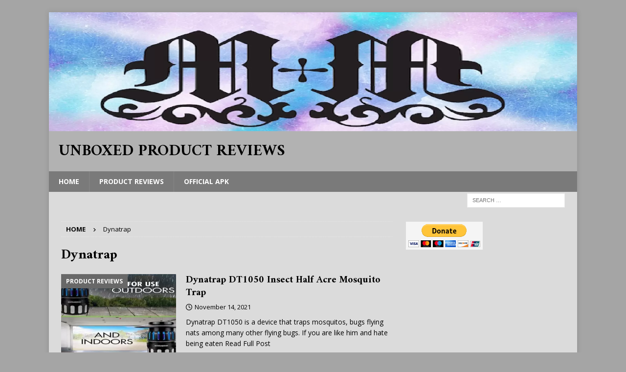

--- FILE ---
content_type: text/html; charset=UTF-8
request_url: https://marisreviewchannel.com/tag/dynatrap/
body_size: 8847
content:
<!DOCTYPE html>
<html class="no-js mh-one-sb" lang="en-US">
<head>
<meta charset="UTF-8">
<meta name="viewport" content="width=device-width, initial-scale=1.0">
<link rel="profile" href="https://gmpg.org/xfn/11" />
<title>Dynatrap &#x2d; Maris Review Channel</title>

<!-- The SEO Framework by Sybre Waaijer -->
<meta name="robots" content="noindex,max-snippet:-1,max-image-preview:standard,max-video-preview:-1" />
<meta property="og:type" content="website" />
<meta property="og:locale" content="en_US" />
<meta property="og:site_name" content="Maris Review Channel" />
<meta property="og:title" content="Dynatrap" />
<meta property="og:url" content="https://marisreviewchannel.com/tag/dynatrap/" />
<meta property="og:image" content="https://marisreviewchannel.com/wp-content/uploads/2023/11/maris-review-channel.jpg" />
<meta property="og:image:width" content="1922" />
<meta property="og:image:height" content="541" />
<meta property="og:image:alt" content="Welcome to maris review channel" />
<meta name="twitter:card" content="summary_large_image" />
<meta name="twitter:title" content="Dynatrap" />
<meta name="twitter:image" content="https://marisreviewchannel.com/wp-content/uploads/2023/11/maris-review-channel.jpg" />
<meta name="twitter:image:alt" content="Welcome to maris review channel" />
<script type="application/ld+json">{"@context":"https://schema.org","@graph":[{"@type":"WebSite","@id":"https://marisreviewchannel.com/#/schema/WebSite","url":"https://marisreviewchannel.com/","name":"Maris Review Channel","inLanguage":"en-US","potentialAction":{"@type":"SearchAction","target":{"@type":"EntryPoint","urlTemplate":"https://marisreviewchannel.com/search/{search_term_string}/"},"query-input":"required name=search_term_string"},"publisher":{"@type":"Organization","@id":"https://marisreviewchannel.com/#/schema/Organization","name":"Maris Review Channel","url":"https://marisreviewchannel.com/","logo":{"@type":"ImageObject","url":"https://marisreviewchannel.com/wp-content/uploads/2023/11/Favicon.png","contentUrl":"https://marisreviewchannel.com/wp-content/uploads/2023/11/Favicon.png","width":512,"height":512,"inLanguage":"en-US","caption":"We unbox products and review them. We have all kinds of products including Phones, Tablets, Computers, and many other electrical products","contentSize":"681543"}}},{"@type":"CollectionPage","@id":"https://marisreviewchannel.com/tag/dynatrap/","url":"https://marisreviewchannel.com/tag/dynatrap/","name":"Dynatrap &#x2d; Maris Review Channel","inLanguage":"en-US","isPartOf":{"@id":"https://marisreviewchannel.com/#/schema/WebSite"},"breadcrumb":{"@type":"BreadcrumbList","@id":"https://marisreviewchannel.com/#/schema/BreadcrumbList","itemListElement":[{"@type":"ListItem","position":1,"item":"https://marisreviewchannel.com/","name":"Maris Review Channel"},{"@type":"ListItem","position":2,"name":"Dynatrap"}]}}]}</script>
<!-- / The SEO Framework by Sybre Waaijer | 13.08ms meta | 11.12ms boot -->

<script type="dde09a4c4d5d21927830cfc2-text/javascript">
var wpo_server_info_css = {"user_agent":"Mozilla\/5.0 (Macintosh; Intel Mac OS X 10_15_7) AppleWebKit\/537.36 (KHTML, like Gecko) Chrome\/131.0.0.0 Safari\/537.36; ClaudeBot\/1.0; +claudebot@anthropic.com)"}
    var wpo_min2c4f22a3=document.createElement("link");wpo_min2c4f22a3.rel="stylesheet",wpo_min2c4f22a3.type="text/css",wpo_min2c4f22a3.media="async",wpo_min2c4f22a3.href="https://marisreviewchannel.com/wp-content/themes/mh-magazine/includes/font-awesome.min.css",wpo_min2c4f22a3.onload=function() {wpo_min2c4f22a3.media="all"},document.getElementsByTagName("head")[0].appendChild(wpo_min2c4f22a3);
</script>
<script type="dde09a4c4d5d21927830cfc2-text/javascript">
var wpo_server_info_css = {"user_agent":"Mozilla\/5.0 (Macintosh; Intel Mac OS X 10_15_7) AppleWebKit\/537.36 (KHTML, like Gecko) Chrome\/131.0.0.0 Safari\/537.36; ClaudeBot\/1.0; +claudebot@anthropic.com)"}
    var wpo_mina1582ff6=document.createElement("link");wpo_mina1582ff6.rel="stylesheet",wpo_mina1582ff6.type="text/css",wpo_mina1582ff6.media="async",wpo_mina1582ff6.href="https://fonts.googleapis.com/css2?family=Open+Sans:ital,wght@0,300;0,400;0,600;0,700;1,400&family=Amiri:ital,wght@0,300;0,400;0,600;0,700;1,400&display=swap",wpo_mina1582ff6.onload=function() {wpo_mina1582ff6.media="all"},document.getElementsByTagName("head")[0].appendChild(wpo_mina1582ff6);
</script>
<style class="optimize_css_2" type="text/css" media="all">@font-face{font-family:"socicon";src:url(https://marisreviewchannel.com/wp-content/plugins/meks-easy-social-share/assets/css/../fonts/socicon.eot);src:url(https://marisreviewchannel.com/wp-content/plugins/meks-easy-social-share/assets/css/../fonts/socicon.eot#1733063005) format("embedded-opentype"),url(https://marisreviewchannel.com/wp-content/plugins/meks-easy-social-share/assets/css/../fonts/socicon.woff) format("woff"),url(https://marisreviewchannel.com/wp-content/plugins/meks-easy-social-share/assets/css/../fonts/socicon.ttf) format("truetype"),url(https://marisreviewchannel.com/wp-content/plugins/meks-easy-social-share/assets/css/../fonts/socicon.svg#socicon) format("svg");font-weight:400;font-style:normal}.meks_ess .socicon-facebook{background:#3e5b98}.meks_ess .socicon-facebook:before{content:"\e028"}.meks_ess .socicon-twitter{background:#222}.meks_ess .socicon-twitter:before{content:"\e959"}.meks_ess .socicon-pinterest{background:#c92619}.meks_ess .socicon-pinterest:before{content:"\e063"}.meks_ess .socicon-reddit{background:#e74a1e}.meks_ess .socicon-reddit:before{content:"\e06c"}.meks_ess .socicon-instagram{background:#000}.meks_ess .socicon-instagram:before{content:"\e044"}.meks_ess .socicon-stumbleupon{background:#e64011}.meks_ess .socicon-stumbleupon:before{content:"\e082"}.meks_ess .socicon-linkedin{background:#3371b7}.meks_ess .socicon-linkedin:before{content:"\e04c"}.meks_ess .socicon-googleplus{background:#dd4b39}.meks_ess .socicon-googleplus:before{content:"\e038"}.meks_ess .socicon-whatsapp{background:#20B038}.meks_ess .socicon-whatsapp:before{content:"\e099"}.meks_ess .socicon-vkontakte{background:#5a7fa6}.meks_ess .socicon-vkontakte:before{content:"\e095"}.meks_ess .socicon-mail{background:#000}.meks_ess .socicon-mail:before{content:"\e050"}.transparent .socicon-facebook:before,.outline .socicon-facebook:before,.transparent .socicon-facebook span,.outline .socicon-facebook span{color:#3e5b98}.transparent .socicon-twitter:before,.outline .socicon-twitter:before,.transparent .socicon-twitter span,.outline .socicon-twitter span{color:#222}.transparent .socicon-pinterest:before,.outline .socicon-pinterest:before,.transparent .socicon-pinterest span,.outline .socicon-pinterest span{color:#c92619}.transparent .socicon-reddit:before,.outline .socicon-reddit:before,.transparent .socicon-reddit span,.outline .socicon-reddit span{color:#e74a1e}.transparent .socicon-instagram:before,.outline .socicon-instagram:before,.transparent .socicon-instagram span,.outline .socicon-instagram span{color:#000}.transparent .socicon-stumbleupon:before,.outline .socicon-stumbleupon:before,.transparent .socicon-stumbleupon span,.outline .socicon-stumbleupon span{color:#e64011}.transparent .socicon-linkedin:before,.outline .socicon-linkedin:before,.transparent .socicon-linkedin span,.outline .socicon-linkedin span{color:#3371b7}.transparent .socicon-googleplus:before,.outline .socicon-googleplus:before,.transparent .socicon-googleplus span,.outline .socicon-googleplus span{color:#dd4b39}.transparent .socicon-whatsapp:before,.outline .socicon-whatsapp:before,.transparent .socicon-whatsapp span,.outline .socicon-whatsapp span{color:#20B038}.transparent .socicon-vkontakte:before,.outline .socicon-vkontakte:before,.transparent .socicon-vkontakte span,.outline .socicon-vkontakte span{color:#5a7fa6}.transparent .socicon-mail:before,.outline .socicon-mail:before,.transparent .socicon-mail span,.outline .socicon-mail span{color:#000}body .outline .meks_ess-item.socicon-facebook,body .outline .meks_ess-item.socicon-facebook:hover{border-color:#3e5b98}body .outline .meks_ess-item.socicon-twitter,body .outline .meks_ess-item.socicon-twitter:hover{border-color:#222}body .outline .meks_ess-item.socicon-pinterest,body .outline .meks_ess-item.socicon-pinterest:hover{border-color:#c92619}body .outline .meks_ess-item.socicon-reddit,body .outline .meks_ess-item.socicon-reddit:hover{border-color:#e74a1e}body .outline .meks_ess-item.socicon-instagram,body .outline .meks_ess-item.socicon-instagram:hover{border-color:#000}body .outline .meks_ess-item.socicon-stumbleupon,body .outline .meks_ess-item.socicon-stumbleupon:hover{border-color:#e64011}body .outline .meks_ess-item.socicon-linkedin,body .outline .meks_ess-item.socicon-linkedin:hover{border-color:#3371b7}body .outline .meks_ess-item.socicon-googleplus,body .outline .meks_ess-item.socicon-googleplus:hover{border-color:#dd4b39}body .outline .meks_ess-item.socicon-whatsapp,body .outline .meks_ess-item.socicon-whatsapp:hover{border-color:#20B038}body .outline .meks_ess-item.socicon-vkontakte,body .outline .meks_ess-item.socicon-vkontakte:hover{border-color:#5a7fa6}body .outline .meks_ess-item.socicon-mail,body .outline .meks_ess-item.socicon-mail:hover{border-color:#000}.meks_ess{display:-webkit-box;display:-webkit-flex;display:-ms-flexbox;display:flex;flex-wrap:wrap;text-align:center;padding:0;margin:0 0 20px 0;-webkit-box-pack:justify;-webkit-justify-content:space-between;-ms-flex-pack:justify;justify-content:space-between;position:relative;top:-5px}body .meks_ess .meks_ess-item{font-style:normal;text-decoration:none!important;font-family:inherit;color:#FFF;font-size:16px;-webkit-transition:all .15s ease-in-out;-o-transition:all .15s ease-in-out;transition:all .15s ease-in-out;-webkit-box-flex:1;-webkit-flex:1;-ms-flex:1;flex:1;max-width:100%;min-width:40px;height:40px;line-height:40px;margin-right:5px;margin-top:5px!important;box-shadow:none!important;border:0}.meks_ess .meks_ess-item:before{font-family:"socicon"!important;font-style:normal!important;font-size:14px;font-weight:normal!important;font-variant:normal!important;text-transform:none!important;-webkit-font-smoothing:antialiased;-moz-osx-font-smoothing:grayscale;display:inline-block;font-size:inherit;text-rendering:auto}body .meks_ess .meks_ess-item:hover{color:#fff;cursor:pointer;text-decoration:none;background-image:-moz-linear-gradient(left,rgb(0 0 0 / .1) 0,rgb(0 0 0 / .1) 100%)!important;background-image:-webkit-gradient(linear,left top,right top,color-stop(0,rgb(0 0 0 / .1)),color-stop(100%,rgb(0 0 0 / .1)))!important;background-image:-webkit-linear-gradient(left,rgb(0 0 0 / .1) 0,rgb(0 0 0 / .1) 100%)!important;background-image:-o-linear-gradient(left,rgb(0 0 0 / .1) 0,rgb(0 0 0 / .1) 100%)!important;background-image:-ms-linear-gradient(left,rgb(0 0 0 / .1) 0,rgb(0 0 0 / .1) 100%)!important;background-image:linear-gradient(to right,rgb(0 0 0 / .1) 0,rgb(0 0 0 / .1) 100%)!important}body .meks_ess .meks_ess-item:focus{color:#fff;text-decoration:none;outline:none}.meks_ess .meks_ess-item span{font-family:inherit;position:relative;top:-1px;margin-left:8px}.meks_ess.no-labels span{display:none}.meks_ess.transparent .meks_ess-item{font-size:1em}.meks_ess.outline .meks_ess-item{border:1px solid #fff0;background:transparent!important}.meks_ess.outline .meks_ess-item:hover{border:1px solid}.meks_ess.transparent .meks_ess-item{border-radius:0;background:transparent!important}.meks_ess.transparent .meks_ess-item:hover{background:transparent!important}.meks_ess.rectangle.no-labels .meks_ess-item{border-radius:0;min-width:100px}.meks_ess.rounded.no-labels .meks_ess-item{border-radius:20px;min-width:100px}.meks_ess.circle,.meks_ess.square,.meks_ess.transparent{-webkit-box-pack:start;-ms-flex-pack:start;-webkit-justify-content:flex-start;justify-content:flex-start}.meks_ess.circle .meks_ess-item,.meks_ess.square .meks_ess-item,.meks_ess.transparent .meks_ess-item{width:40px;border-radius:50%;-webkit-box-flex:none;-webkit-flex:none;-ms-flex:none;flex:none}.meks_ess.square .meks_ess-item{border-radius:0}.meks_ess.transparent.outline .meks_ess-item{border:0}.meks_ess.rectangle .meks_ess-item{border-radius:0;min-width:140px}.meks_ess.rounded .meks_ess-item{border-radius:20px;min-width:140px}.meks_ess.transparent .meks_ess-item{min-width:auto;width:auto;margin-right:25px;border-radius:0}.meks_ess.transparent .socicon-facebook{margin-left:-3px}</style>
<link rel='stylesheet' id='__EPYT__style-css' href='https://marisreviewchannel.com/wp-content/plugins/youtube-embed-plus/styles/ytprefs.min.css' type='text/css' media='all' />
<style id='__EPYT__style-inline-css' type='text/css'>

                .epyt-gallery-thumb {
                        width: 33.333%;
                }
                
</style>
<link rel='stylesheet' id='wpo_min-header-0-css' href='https://marisreviewchannel.com/wp-content/cache/wpo-minify/1733063005/assets/wpo-minify-header-c0250eff.min.css' type='text/css' media='all' />
<script type="dde09a4c4d5d21927830cfc2-text/javascript" src="https://marisreviewchannel.com/wp-includes/js/jquery/jquery.min.js" id="jquery-core-js"></script>
<script type="dde09a4c4d5d21927830cfc2-text/javascript" id="wpo_min-header-0-js-extra">
/* <![CDATA[ */
var mh_magazine = {"text":{"toggle_menu":"Toggle Menu"}};
var _EPYT_ = {"ajaxurl":"https:\/\/marisreviewchannel.com\/wp-admin\/admin-ajax.php","security":"91046e884f","gallery_scrolloffset":"20","eppathtoscripts":"https:\/\/marisreviewchannel.com\/wp-content\/plugins\/youtube-embed-plus\/scripts\/","eppath":"https:\/\/marisreviewchannel.com\/wp-content\/plugins\/youtube-embed-plus\/","epresponsiveselector":"[\"iframe.__youtube_prefs__\",\"iframe[src*='youtube.com']\",\"iframe[src*='youtube-nocookie.com']\",\"iframe[data-ep-src*='youtube.com']\",\"iframe[data-ep-src*='youtube-nocookie.com']\",\"iframe[data-ep-gallerysrc*='youtube.com']\"]","epdovol":"1","version":"14.2.1.2","evselector":"iframe.__youtube_prefs__[src], iframe[src*=\"youtube.com\/embed\/\"], iframe[src*=\"youtube-nocookie.com\/embed\/\"]","ajax_compat":"","maxres_facade":"eager","ytapi_load":"light","pause_others":"","stopMobileBuffer":"1","facade_mode":"","not_live_on_channel":"","vi_active":"","vi_js_posttypes":[]};
/* ]]> */
</script>
<script defer type="dde09a4c4d5d21927830cfc2-text/javascript" src="https://marisreviewchannel.com/wp-content/cache/wpo-minify/1733063005/assets/wpo-minify-header-2a9811df.min.js" id="wpo_min-header-0-js"></script>
<link rel="https://api.w.org/" href="https://marisreviewchannel.com/wp-json/" /><link rel="alternate" title="JSON" type="application/json" href="https://marisreviewchannel.com/wp-json/wp/v2/tags/10958" /><style type="text/css">
.mh-header { background: #b2b2b2; }
.mh-wrapper, .mh-widget-layout8 .mh-widget-title-inner, #mh-mobile .mh-slider-layout4 .mh-slider-caption { background: #dbdbdb; }
.mh-breadcrumb, .entry-header .entry-meta, .mh-subheading-top, .mh-author-box, .mh-author-box-avatar, .mh-post-nav, .mh-comment-list .comment-body, .mh-comment-list .avatar, .mh-ping-list .mh-ping-item, .mh-ping-list .mh-ping-item:first-child, .mh-loop-description, .mh-loop-ad, .mh-sitemap-list > li, .mh-sitemap-list .children li, .mh-widget-layout7 .mh-widget-title, .mh-custom-posts-item, .mh-posts-large-item, .mh-posts-list-item, #mh-mobile .mh-posts-grid, #mh-mobile .mh-posts-grid-col, #mh-mobile .mh-posts-digest-wrap, #mh-mobile .mh-posts-digest-item, #mh-mobile .mh-posts-focus-item, .mh-category-column-item, .mh-user-item, .widget_archive li, .widget_categories li, .widget_pages li a, .widget_meta li, .widget_nav_menu .menu > li, .widget_rss li, .widget_recent_entries li, .recentcomments, .mh-box, table, td, th, pre { border-color: rgba(255, 255, 255, 0.3); }
#mh-mobile .mh-posts-stacked-overlay-small { border-color: #dbdbdb; }
.mh-navigation li:hover, .mh-navigation ul li:hover > ul, .mh-main-nav-wrap, .mh-main-nav, .mh-social-nav li a:hover, .entry-tags li, .mh-slider-caption, .mh-widget-layout8 .mh-widget-title .mh-footer-widget-title-inner, .mh-widget-col-1 .mh-slider-caption, .mh-widget-col-1 .mh-posts-lineup-caption, .mh-carousel-layout1, .mh-spotlight-widget, .mh-social-widget li a, .mh-author-bio-widget, .mh-footer-widget .mh-tab-comment-excerpt, .mh-nip-item:hover .mh-nip-overlay, .mh-widget .tagcloud a, .mh-footer-widget .tagcloud a, .mh-footer, .mh-copyright-wrap, input[type=submit]:hover, #infinite-handle span:hover { background: #7a7a7a; }
.mh-extra-nav-bg { background: rgba(122, 122, 122, 0.2); }
.mh-slider-caption, .mh-posts-stacked-title, .mh-posts-lineup-caption { background: #7a7a7a; background: rgba(122, 122, 122, 0.8); }
@media screen and (max-width: 900px) { #mh-mobile .mh-slider-caption, #mh-mobile .mh-posts-lineup-caption { background: rgba(122, 122, 122, 1); } }
.slicknav_menu, .slicknav_nav ul, #mh-mobile .mh-footer-widget .mh-posts-stacked-overlay { border-color: #7a7a7a; }
.mh-copyright, .mh-copyright a { color: #fff; }
.mh-widget-layout4 .mh-widget-title { background: #686868; background: rgba(104, 104, 104, 0.6); }
.mh-preheader, .mh-wide-layout .mh-subheader, .mh-ticker-title, .mh-main-nav li:hover, .mh-footer-nav, .slicknav_menu, .slicknav_btn, .slicknav_nav .slicknav_item:hover, .slicknav_nav a:hover, .mh-back-to-top, .mh-subheading, .entry-tags .fa, .entry-tags li:hover, .mh-widget-layout2 .mh-widget-title, .mh-widget-layout4 .mh-widget-title-inner, .mh-widget-layout4 .mh-footer-widget-title, .mh-widget-layout5 .mh-widget-title-inner, .mh-widget-layout6 .mh-widget-title, #mh-mobile .flex-control-paging li a.flex-active, .mh-image-caption, .mh-carousel-layout1 .mh-carousel-caption, .mh-tab-button.active, .mh-tab-button.active:hover, .mh-footer-widget .mh-tab-button.active, .mh-social-widget li:hover a, .mh-footer-widget .mh-social-widget li a, .mh-footer-widget .mh-author-bio-widget, .tagcloud a:hover, .mh-widget .tagcloud a:hover, .mh-footer-widget .tagcloud a:hover, .mh-posts-stacked-item .mh-meta, .page-numbers:hover, .mh-loop-pagination .current, .mh-comments-pagination .current, .pagelink, a:hover .pagelink, input[type=submit], #infinite-handle span { background: #686868; }
.mh-main-nav-wrap .slicknav_nav ul, blockquote, .mh-widget-layout1 .mh-widget-title, .mh-widget-layout3 .mh-widget-title, .mh-widget-layout5 .mh-widget-title, .mh-widget-layout8 .mh-widget-title:after, #mh-mobile .mh-slider-caption, .mh-carousel-layout1, .mh-spotlight-widget, .mh-author-bio-widget, .mh-author-bio-title, .mh-author-bio-image-frame, .mh-video-widget, .mh-tab-buttons, textarea:hover, input[type=text]:hover, input[type=email]:hover, input[type=tel]:hover, input[type=url]:hover { border-color: #686868; }
.mh-header-tagline, .mh-dropcap, .mh-carousel-layout1 .flex-direction-nav a, .mh-carousel-layout2 .mh-carousel-caption, .mh-posts-digest-small-category, .mh-posts-lineup-more, .bypostauthor .fn:after, .mh-comment-list .comment-reply-link:before, #respond #cancel-comment-reply-link:before { color: #686868; }
.mh-subheader, .page-numbers, a .pagelink, .mh-widget-layout3 .mh-widget-title, .mh-widget .search-form, .mh-tab-button, .mh-tab-content, .mh-nip-widget, .mh-magazine-facebook-page-widget, .mh-social-widget, .mh-posts-horizontal-widget, .mh-ad-spot, .mh-info-spot { background: #dbdbdb; }
.mh-tab-post-item { border-color: rgba(255, 255, 255, 0.3); }
.mh-tab-comment-excerpt { background: rgba(255, 255, 255, 0.6); }
.mh-meta, .mh-meta a, .mh-breadcrumb, .mh-breadcrumb a, .mh-comment-list .comment-meta, .mh-comment-list .comment-meta a, .mh-comment-list .comment-reply-link, .mh-user-data, .widget_rss .rss-date, .widget_rss cite { color: #000000; }
.entry-content a { color: #e50300; }
a:hover, .entry-content a:hover, #respond a:hover, #respond #cancel-comment-reply-link:hover, #respond .logged-in-as a:hover, .mh-comment-list .comment-meta a:hover, .mh-ping-list .mh-ping-item a:hover, .mh-meta a:hover, .mh-breadcrumb a:hover, .mh-tabbed-widget a:hover { color: #00a7d1; }
</style>
<!--[if lt IE 9]>
<script src="https://marisreviewchannel.com/wp-content/themes/mh-magazine/js/css3-mediaqueries.js"></script>
<![endif]-->
<style type="text/css">
.entry-content { font-size: 16px; font-size: 1rem; }
h1, h2, h3, h4, h5, h6, .mh-custom-posts-small-title { font-family: "Amiri", serif; }
</style>
<style type="text/css" id="custom-background-css">
body.custom-background { background-color: #a5a5a5; }
</style>
	<link rel="icon" href="https://marisreviewchannel.com/wp-content/uploads/2023/11/cropped-Favicon-32x32.png" sizes="32x32" />
<link rel="icon" href="https://marisreviewchannel.com/wp-content/uploads/2023/11/cropped-Favicon-192x192.png" sizes="192x192" />
<link rel="apple-touch-icon" href="https://marisreviewchannel.com/wp-content/uploads/2023/11/cropped-Favicon-180x180.png" />
<meta name="msapplication-TileImage" content="https://marisreviewchannel.com/wp-content/uploads/2023/11/cropped-Favicon-270x270.png" />
<script data-cfasync="false" nonce="20207281-0261-4a56-8d71-5e98d6445193">try{(function(w,d){!function(j,k,l,m){if(j.zaraz)console.error("zaraz is loaded twice");else{j[l]=j[l]||{};j[l].executed=[];j.zaraz={deferred:[],listeners:[]};j.zaraz._v="5874";j.zaraz._n="20207281-0261-4a56-8d71-5e98d6445193";j.zaraz.q=[];j.zaraz._f=function(n){return async function(){var o=Array.prototype.slice.call(arguments);j.zaraz.q.push({m:n,a:o})}};for(const p of["track","set","debug"])j.zaraz[p]=j.zaraz._f(p);j.zaraz.init=()=>{var q=k.getElementsByTagName(m)[0],r=k.createElement(m),s=k.getElementsByTagName("title")[0];s&&(j[l].t=k.getElementsByTagName("title")[0].text);j[l].x=Math.random();j[l].w=j.screen.width;j[l].h=j.screen.height;j[l].j=j.innerHeight;j[l].e=j.innerWidth;j[l].l=j.location.href;j[l].r=k.referrer;j[l].k=j.screen.colorDepth;j[l].n=k.characterSet;j[l].o=(new Date).getTimezoneOffset();if(j.dataLayer)for(const t of Object.entries(Object.entries(dataLayer).reduce((u,v)=>({...u[1],...v[1]}),{})))zaraz.set(t[0],t[1],{scope:"page"});j[l].q=[];for(;j.zaraz.q.length;){const w=j.zaraz.q.shift();j[l].q.push(w)}r.defer=!0;for(const x of[localStorage,sessionStorage])Object.keys(x||{}).filter(z=>z.startsWith("_zaraz_")).forEach(y=>{try{j[l]["z_"+y.slice(7)]=JSON.parse(x.getItem(y))}catch{j[l]["z_"+y.slice(7)]=x.getItem(y)}});r.referrerPolicy="origin";r.src="/cdn-cgi/zaraz/s.js?z="+btoa(encodeURIComponent(JSON.stringify(j[l])));q.parentNode.insertBefore(r,q)};["complete","interactive"].includes(k.readyState)?zaraz.init():j.addEventListener("DOMContentLoaded",zaraz.init)}}(w,d,"zarazData","script");window.zaraz._p=async d$=>new Promise(ea=>{if(d$){d$.e&&d$.e.forEach(eb=>{try{const ec=d.querySelector("script[nonce]"),ed=ec?.nonce||ec?.getAttribute("nonce"),ee=d.createElement("script");ed&&(ee.nonce=ed);ee.innerHTML=eb;ee.onload=()=>{d.head.removeChild(ee)};d.head.appendChild(ee)}catch(ef){console.error(`Error executing script: ${eb}\n`,ef)}});Promise.allSettled((d$.f||[]).map(eg=>fetch(eg[0],eg[1])))}ea()});zaraz._p({"e":["(function(w,d){})(window,document)"]});})(window,document)}catch(e){throw fetch("/cdn-cgi/zaraz/t"),e;};</script></head>
<body data-rsssl=1 id="mh-mobile" class="archive tag tag-dynatrap tag-10958 custom-background mh-boxed-layout mh-right-sb mh-loop-layout1 mh-widget-layout8" itemscope="itemscope" itemtype="https://schema.org/WebPage">
<div class="mh-container mh-container-outer">
<div class="mh-header-nav-mobile clearfix"></div>
	<div class="mh-preheader">
    	<div class="mh-container mh-container-inner mh-row clearfix">
							<div class="mh-header-bar-content mh-header-bar-top-left mh-col-2-3 clearfix">
									</div>
								</div>
	</div>
<header class="mh-header" itemscope="itemscope" itemtype="https://schema.org/WPHeader">
	<div class="mh-container mh-container-inner clearfix">
		<div class="mh-custom-header clearfix">
<a class="mh-header-image-link" href="https://marisreviewchannel.com/" title="unboxed product reviews" rel="home">
<img class="mh-header-image" src="https://marisreviewchannel.com/wp-content/uploads/2023/11/marisreviewchannel.jpg" height="431" width="1915" alt="unboxed product reviews" />
</a>
<div class="mh-header-columns mh-row clearfix">
<div class="mh-col-1-1 mh-site-identity">
<div class="mh-site-logo" role="banner" itemscope="itemscope" itemtype="https://schema.org/Brand">
<div class="mh-header-text">
<a class="mh-header-text-link" href="https://marisreviewchannel.com/" title="unboxed product reviews" rel="home">
<h2 class="mh-header-title">unboxed product reviews</h2>
</a>
</div>
</div>
</div>
</div>
</div>
	</div>
	<div class="mh-main-nav-wrap">
		<nav class="mh-navigation mh-main-nav mh-container mh-container-inner clearfix" itemscope="itemscope" itemtype="https://schema.org/SiteNavigationElement">
			<div class="menu-top-menu-container"><ul id="menu-top-menu" class="menu"><li id="menu-item-3660" class="menu-item menu-item-type-custom menu-item-object-custom menu-item-home menu-item-3660"><a href="https://marisreviewchannel.com/">Home</a></li>
<li id="menu-item-15170" class="menu-item menu-item-type-taxonomy menu-item-object-category menu-item-15170"><a href="https://marisreviewchannel.com/category/reviews/">Product Reviews</a></li>
<li id="menu-item-11282" class="menu-item menu-item-type-custom menu-item-object-custom menu-item-11282"><a href="https://marisreviewchannel.com/maris-official-apk/official-android-apk/">Official APK</a></li>
</ul></div>		</nav>
	</div>
	</header>
	<div class="mh-subheader">
		<div class="mh-container mh-container-inner mh-row clearfix">
										<div class="mh-header-bar-content mh-header-bar-bottom-right mh-col-1-3 clearfix">
											<aside class="mh-header-search mh-header-search-bottom">
							<form role="search" method="get" class="search-form" action="https://marisreviewchannel.com/">
				<label>
					<span class="screen-reader-text">Search for:</span>
					<input type="search" class="search-field" placeholder="Search &hellip;" value="" name="s" />
				</label>
				<input type="submit" class="search-submit" value="Search" />
			</form>						</aside>
									</div>
					</div>
	</div>
<div class="mh-wrapper clearfix">
	<div class="mh-main clearfix">
		<div id="main-content" class="mh-loop mh-content" role="main"><nav class="mh-breadcrumb" itemscope itemtype="https://schema.org/BreadcrumbList"><span itemprop="itemListElement" itemscope itemtype="https://schema.org/ListItem"><a href="https://marisreviewchannel.com" title="Home" itemprop="item"><span itemprop="name">Home</span></a><meta itemprop="position" content="1" /></span><span class="mh-breadcrumb-delimiter"><i class="fa fa-angle-right"></i></span>Dynatrap</nav>
				<header class="page-header"><h1 class="page-title">Dynatrap</h1>				</header><article class="mh-posts-list-item clearfix post-10725 post type-post status-publish format-standard has-post-thumbnail hentry category-reviews tag-bug-trapper tag-bug-zapper tag-dynatrap tag-dynatrap-3 tag-dynatrap-dt1050 tag-dynatrap-dt1050-insect-trap tag-insect-trap tag-maris-review-channel tag-mosquito tag--acre">
	<figure class="mh-posts-list-thumb">
		<a class="mh-thumb-icon mh-thumb-icon-small-mobile" href="https://marisreviewchannel.com/dynatrap-dt1050-insect-half-acre-mosquito-trap/" title="Product Reviews"><img width="326" height="245" src="https://marisreviewchannel.com/wp-content/uploads/2021/11/Dynatrap-DT1050-Insect-Trap-326x245.jpg" class="attachment-mh-magazine-medium size-mh-magazine-medium wp-post-image" alt="Dynatrap DT1050 Insect Trap" decoding="async" fetchpriority="high" srcset="https://marisreviewchannel.com/wp-content/uploads/2021/11/Dynatrap-DT1050-Insect-Trap-326x245.jpg 326w, https://marisreviewchannel.com/wp-content/uploads/2021/11/Dynatrap-DT1050-Insect-Trap-678x509.jpg 678w, https://marisreviewchannel.com/wp-content/uploads/2021/11/Dynatrap-DT1050-Insect-Trap-80x60.jpg 80w" sizes="(max-width: 326px) 100vw, 326px" />		</a>
					<div class="mh-image-caption mh-posts-list-caption">
				Product Reviews			</div>
			</figure>
	<div class="mh-posts-list-content clearfix">
		<header class="mh-posts-list-header">
			<h3 class="entry-title mh-posts-list-title">
				<a href="https://marisreviewchannel.com/dynatrap-dt1050-insect-half-acre-mosquito-trap/" title="Dynatrap DT1050 Insect Half Acre Mosquito Trap" rel="bookmark">
					Dynatrap DT1050 Insect Half Acre Mosquito Trap				</a>
			</h3>
			<div class="mh-meta entry-meta">
<span class="entry-meta-date updated"><i class="far fa-clock"></i><a href="https://marisreviewchannel.com/2021/11/">November 14, 2021</a></span>
</div>
		</header>
		<div class="mh-posts-list-excerpt clearfix">
			<div class="mh-excerpt"><p>Dynatrap DT1050 is a device that traps mosquitos, bugs flying nats among many other flying bugs. If you are like him and hate being eaten <a class="mh-excerpt-more" href="https://marisreviewchannel.com/dynatrap-dt1050-insect-half-acre-mosquito-trap/" title="Dynatrap DT1050 Insect Half Acre Mosquito Trap">Read Full Post</a></p>
</div>		</div>
	</div>
</article>		</div>
			<aside class="mh-widget-col-1 mh-sidebar" itemscope="itemscope" itemtype="https://schema.org/WPSideBar"><div id="custom_html-92" class="widget_text mh-widget widget_custom_html"><div class="textwidget custom-html-widget"><form action="https://www.paypal.com/donate" method="post" target="_top">
<input type="hidden" name="hosted_button_id" value="KKUF59UVT9562" />
<input type="image" src="https://www.paypalobjects.com/en_US/i/btn/btn_donateCC_LG.gif" border="0" name="submit" title="PayPal - The safer, easier way to pay online!" alt="Donate with PayPal button" />
<img alt="" border="0" src="https://www.paypal.com/en_US/i/scr/pixel.gif" width="1" height="1" />
</form></div></div><div id="custom_html-95" class="widget_text mh-widget widget_custom_html"><div class="textwidget custom-html-widget"><script async src="https://pagead2.googlesyndication.com/pagead/js/adsbygoogle.js?client=ca-pub-5714944998359168" crossorigin="anonymous" type="dde09a4c4d5d21927830cfc2-text/javascript"></script>
<!-- Sidebar Ads -->
<ins class="adsbygoogle"
     style="display:block"
     data-ad-client="ca-pub-5714944998359168"
     data-ad-slot="1635830198"
     data-ad-format="auto"
     data-full-width-responsive="true"></ins>
<script type="dde09a4c4d5d21927830cfc2-text/javascript">
     (adsbygoogle = window.adsbygoogle || []).push({});
</script></div></div>	</aside>	</div>
	</div>
<div class="mh-copyright-wrap">
	<div class="mh-container mh-container-inner clearfix">
		<p class="mh-copyright">
			Copyright © 2024 Maris Review Channel		</p>
	</div>
</div>
</div><!-- .mh-container-outer -->

<script defer type="dde09a4c4d5d21927830cfc2-text/javascript" src="https://marisreviewchannel.com/wp-content/cache/wpo-minify/1733063005/assets/wpo-minify-footer-f17d10b6.min.js" id="wpo_min-footer-0-js"></script>

		<script src="/cdn-cgi/scripts/7d0fa10a/cloudflare-static/rocket-loader.min.js" data-cf-settings="dde09a4c4d5d21927830cfc2-|49" defer></script><script defer src="https://static.cloudflareinsights.com/beacon.min.js/vcd15cbe7772f49c399c6a5babf22c1241717689176015" integrity="sha512-ZpsOmlRQV6y907TI0dKBHq9Md29nnaEIPlkf84rnaERnq6zvWvPUqr2ft8M1aS28oN72PdrCzSjY4U6VaAw1EQ==" data-cf-beacon='{"version":"2024.11.0","token":"994f879e685e49de95284a8c9890029b","r":1,"server_timing":{"name":{"cfCacheStatus":true,"cfEdge":true,"cfExtPri":true,"cfL4":true,"cfOrigin":true,"cfSpeedBrain":true},"location_startswith":null}}' crossorigin="anonymous"></script>
</body>
</html>

<!-- Page cached by LiteSpeed Cache 6.5.4 on 2026-01-21 08:02:03 -->

--- FILE ---
content_type: text/html; charset=utf-8
request_url: https://www.google.com/recaptcha/api2/aframe
body_size: 258
content:
<!DOCTYPE HTML><html><head><meta http-equiv="content-type" content="text/html; charset=UTF-8"></head><body><script nonce="HqqicqDUbe85OSF-baBVBQ">/** Anti-fraud and anti-abuse applications only. See google.com/recaptcha */ try{var clients={'sodar':'https://pagead2.googlesyndication.com/pagead/sodar?'};window.addEventListener("message",function(a){try{if(a.source===window.parent){var b=JSON.parse(a.data);var c=clients[b['id']];if(c){var d=document.createElement('img');d.src=c+b['params']+'&rc='+(localStorage.getItem("rc::a")?sessionStorage.getItem("rc::b"):"");window.document.body.appendChild(d);sessionStorage.setItem("rc::e",parseInt(sessionStorage.getItem("rc::e")||0)+1);localStorage.setItem("rc::h",'1768982545043');}}}catch(b){}});window.parent.postMessage("_grecaptcha_ready", "*");}catch(b){}</script></body></html>